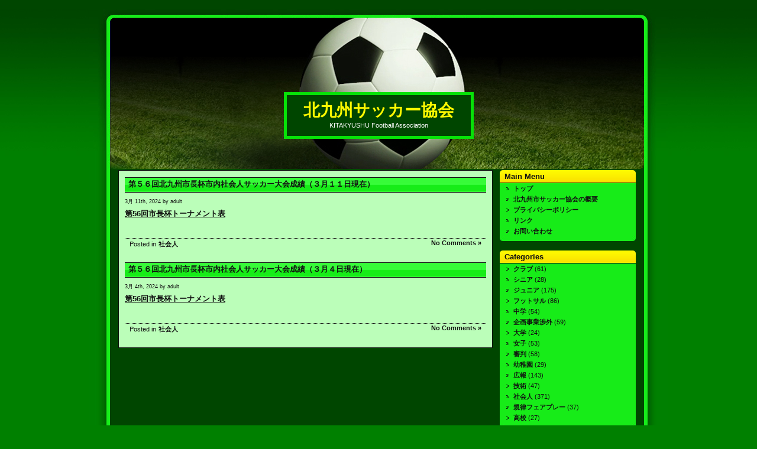

--- FILE ---
content_type: text/html; charset=UTF-8
request_url: http://kitakyushu-fa.com/archives/date/2024/03
body_size: 44021
content:
<!DOCTYPE html PUBLIC "-//W3C//DTD XHTML 1.0 Transitional//EN" "http://www.w3.org/TR/xhtml1/DTD/xhtml1-transitional.dtd">
<html xmlns="http://www.w3.org/1999/xhtml">

<head profile="http://gmpg.org/xfn/11">
<meta http-equiv="Content-Type" content="text/html; charset=UTF-8" />

<title>北九州サッカー協会   &raquo; 2024 &raquo; 3月</title>

<meta name="generator" content="WordPress 4.7.29" /> <!-- leave this for stats -->

<link rel="stylesheet" href="http://kitakyushu-fa.com/wp-content/themes/soccer/style.css" type="text/css" media="screen" />
<link rel="alternate" type="application/rss+xml" title="北九州サッカー協会 RSS Feed" href="http://kitakyushu-fa.com/feed" />
<link rel="pingback" href="http://kitakyushu-fa.com/xmlrpc.php" />
	<link rel='archives' title='2026年1月' href='http://kitakyushu-fa.com/archives/date/2026/01' />
	<link rel='archives' title='2025年12月' href='http://kitakyushu-fa.com/archives/date/2025/12' />
	<link rel='archives' title='2025年11月' href='http://kitakyushu-fa.com/archives/date/2025/11' />
	<link rel='archives' title='2025年10月' href='http://kitakyushu-fa.com/archives/date/2025/10' />
	<link rel='archives' title='2025年9月' href='http://kitakyushu-fa.com/archives/date/2025/09' />
	<link rel='archives' title='2025年7月' href='http://kitakyushu-fa.com/archives/date/2025/07' />
	<link rel='archives' title='2025年6月' href='http://kitakyushu-fa.com/archives/date/2025/06' />
	<link rel='archives' title='2025年5月' href='http://kitakyushu-fa.com/archives/date/2025/05' />
	<link rel='archives' title='2025年3月' href='http://kitakyushu-fa.com/archives/date/2025/03' />
	<link rel='archives' title='2025年2月' href='http://kitakyushu-fa.com/archives/date/2025/02' />
	<link rel='archives' title='2024年12月' href='http://kitakyushu-fa.com/archives/date/2024/12' />
	<link rel='archives' title='2024年11月' href='http://kitakyushu-fa.com/archives/date/2024/11' />
	<link rel='archives' title='2024年10月' href='http://kitakyushu-fa.com/archives/date/2024/10' />
	<link rel='archives' title='2024年9月' href='http://kitakyushu-fa.com/archives/date/2024/09' />
	<link rel='archives' title='2024年7月' href='http://kitakyushu-fa.com/archives/date/2024/07' />
	<link rel='archives' title='2024年6月' href='http://kitakyushu-fa.com/archives/date/2024/06' />
	<link rel='archives' title='2024年5月' href='http://kitakyushu-fa.com/archives/date/2024/05' />
	<link rel='archives' title='2024年3月' href='http://kitakyushu-fa.com/archives/date/2024/03' />
	<link rel='archives' title='2024年2月' href='http://kitakyushu-fa.com/archives/date/2024/02' />
	<link rel='archives' title='2023年12月' href='http://kitakyushu-fa.com/archives/date/2023/12' />
	<link rel='archives' title='2023年11月' href='http://kitakyushu-fa.com/archives/date/2023/11' />
	<link rel='archives' title='2023年10月' href='http://kitakyushu-fa.com/archives/date/2023/10' />
	<link rel='archives' title='2023年9月' href='http://kitakyushu-fa.com/archives/date/2023/09' />
	<link rel='archives' title='2023年8月' href='http://kitakyushu-fa.com/archives/date/2023/08' />
	<link rel='archives' title='2023年7月' href='http://kitakyushu-fa.com/archives/date/2023/07' />
	<link rel='archives' title='2023年6月' href='http://kitakyushu-fa.com/archives/date/2023/06' />
	<link rel='archives' title='2023年5月' href='http://kitakyushu-fa.com/archives/date/2023/05' />
	<link rel='archives' title='2023年4月' href='http://kitakyushu-fa.com/archives/date/2023/04' />
	<link rel='archives' title='2023年3月' href='http://kitakyushu-fa.com/archives/date/2023/03' />
	<link rel='archives' title='2023年2月' href='http://kitakyushu-fa.com/archives/date/2023/02' />
	<link rel='archives' title='2022年12月' href='http://kitakyushu-fa.com/archives/date/2022/12' />
	<link rel='archives' title='2022年11月' href='http://kitakyushu-fa.com/archives/date/2022/11' />
	<link rel='archives' title='2022年10月' href='http://kitakyushu-fa.com/archives/date/2022/10' />
	<link rel='archives' title='2022年9月' href='http://kitakyushu-fa.com/archives/date/2022/09' />
	<link rel='archives' title='2022年6月' href='http://kitakyushu-fa.com/archives/date/2022/06' />
	<link rel='archives' title='2022年5月' href='http://kitakyushu-fa.com/archives/date/2022/05' />
	<link rel='archives' title='2022年4月' href='http://kitakyushu-fa.com/archives/date/2022/04' />
	<link rel='archives' title='2022年3月' href='http://kitakyushu-fa.com/archives/date/2022/03' />
	<link rel='archives' title='2022年2月' href='http://kitakyushu-fa.com/archives/date/2022/02' />
	<link rel='archives' title='2021年12月' href='http://kitakyushu-fa.com/archives/date/2021/12' />
	<link rel='archives' title='2021年11月' href='http://kitakyushu-fa.com/archives/date/2021/11' />
	<link rel='archives' title='2021年10月' href='http://kitakyushu-fa.com/archives/date/2021/10' />
	<link rel='archives' title='2021年9月' href='http://kitakyushu-fa.com/archives/date/2021/09' />
	<link rel='archives' title='2021年7月' href='http://kitakyushu-fa.com/archives/date/2021/07' />
	<link rel='archives' title='2021年6月' href='http://kitakyushu-fa.com/archives/date/2021/06' />
	<link rel='archives' title='2021年5月' href='http://kitakyushu-fa.com/archives/date/2021/05' />
	<link rel='archives' title='2021年4月' href='http://kitakyushu-fa.com/archives/date/2021/04' />
	<link rel='archives' title='2021年3月' href='http://kitakyushu-fa.com/archives/date/2021/03' />
	<link rel='archives' title='2021年2月' href='http://kitakyushu-fa.com/archives/date/2021/02' />
	<link rel='archives' title='2021年1月' href='http://kitakyushu-fa.com/archives/date/2021/01' />
	<link rel='archives' title='2020年12月' href='http://kitakyushu-fa.com/archives/date/2020/12' />
	<link rel='archives' title='2020年11月' href='http://kitakyushu-fa.com/archives/date/2020/11' />
	<link rel='archives' title='2020年10月' href='http://kitakyushu-fa.com/archives/date/2020/10' />
	<link rel='archives' title='2020年9月' href='http://kitakyushu-fa.com/archives/date/2020/09' />
	<link rel='archives' title='2020年8月' href='http://kitakyushu-fa.com/archives/date/2020/08' />
	<link rel='archives' title='2020年7月' href='http://kitakyushu-fa.com/archives/date/2020/07' />
	<link rel='archives' title='2020年6月' href='http://kitakyushu-fa.com/archives/date/2020/06' />
	<link rel='archives' title='2020年2月' href='http://kitakyushu-fa.com/archives/date/2020/02' />
	<link rel='archives' title='2020年1月' href='http://kitakyushu-fa.com/archives/date/2020/01' />
	<link rel='archives' title='2019年12月' href='http://kitakyushu-fa.com/archives/date/2019/12' />
	<link rel='archives' title='2019年11月' href='http://kitakyushu-fa.com/archives/date/2019/11' />
	<link rel='archives' title='2019年10月' href='http://kitakyushu-fa.com/archives/date/2019/10' />
	<link rel='archives' title='2019年9月' href='http://kitakyushu-fa.com/archives/date/2019/09' />
	<link rel='archives' title='2019年8月' href='http://kitakyushu-fa.com/archives/date/2019/08' />
	<link rel='archives' title='2019年7月' href='http://kitakyushu-fa.com/archives/date/2019/07' />
	<link rel='archives' title='2019年6月' href='http://kitakyushu-fa.com/archives/date/2019/06' />
	<link rel='archives' title='2019年5月' href='http://kitakyushu-fa.com/archives/date/2019/05' />
	<link rel='archives' title='2019年4月' href='http://kitakyushu-fa.com/archives/date/2019/04' />
	<link rel='archives' title='2019年3月' href='http://kitakyushu-fa.com/archives/date/2019/03' />
	<link rel='archives' title='2019年2月' href='http://kitakyushu-fa.com/archives/date/2019/02' />
	<link rel='archives' title='2019年1月' href='http://kitakyushu-fa.com/archives/date/2019/01' />
	<link rel='archives' title='2018年12月' href='http://kitakyushu-fa.com/archives/date/2018/12' />
	<link rel='archives' title='2018年11月' href='http://kitakyushu-fa.com/archives/date/2018/11' />
	<link rel='archives' title='2018年10月' href='http://kitakyushu-fa.com/archives/date/2018/10' />
	<link rel='archives' title='2018年9月' href='http://kitakyushu-fa.com/archives/date/2018/09' />
	<link rel='archives' title='2018年8月' href='http://kitakyushu-fa.com/archives/date/2018/08' />
	<link rel='archives' title='2018年7月' href='http://kitakyushu-fa.com/archives/date/2018/07' />
	<link rel='archives' title='2018年6月' href='http://kitakyushu-fa.com/archives/date/2018/06' />
	<link rel='archives' title='2018年5月' href='http://kitakyushu-fa.com/archives/date/2018/05' />
	<link rel='archives' title='2018年4月' href='http://kitakyushu-fa.com/archives/date/2018/04' />
	<link rel='archives' title='2018年3月' href='http://kitakyushu-fa.com/archives/date/2018/03' />
	<link rel='archives' title='2018年2月' href='http://kitakyushu-fa.com/archives/date/2018/02' />
	<link rel='archives' title='2018年1月' href='http://kitakyushu-fa.com/archives/date/2018/01' />
	<link rel='archives' title='2017年12月' href='http://kitakyushu-fa.com/archives/date/2017/12' />
	<link rel='archives' title='2017年11月' href='http://kitakyushu-fa.com/archives/date/2017/11' />
	<link rel='archives' title='2017年10月' href='http://kitakyushu-fa.com/archives/date/2017/10' />
	<link rel='archives' title='2017年9月' href='http://kitakyushu-fa.com/archives/date/2017/09' />
	<link rel='archives' title='2017年8月' href='http://kitakyushu-fa.com/archives/date/2017/08' />
	<link rel='archives' title='2017年7月' href='http://kitakyushu-fa.com/archives/date/2017/07' />
	<link rel='archives' title='2017年6月' href='http://kitakyushu-fa.com/archives/date/2017/06' />
	<link rel='archives' title='2017年5月' href='http://kitakyushu-fa.com/archives/date/2017/05' />
	<link rel='archives' title='2017年4月' href='http://kitakyushu-fa.com/archives/date/2017/04' />
	<link rel='archives' title='2017年3月' href='http://kitakyushu-fa.com/archives/date/2017/03' />
	<link rel='archives' title='2017年2月' href='http://kitakyushu-fa.com/archives/date/2017/02' />
	<link rel='archives' title='2017年1月' href='http://kitakyushu-fa.com/archives/date/2017/01' />
	<link rel='archives' title='2016年12月' href='http://kitakyushu-fa.com/archives/date/2016/12' />
	<link rel='archives' title='2016年11月' href='http://kitakyushu-fa.com/archives/date/2016/11' />
	<link rel='archives' title='2016年10月' href='http://kitakyushu-fa.com/archives/date/2016/10' />
	<link rel='archives' title='2016年9月' href='http://kitakyushu-fa.com/archives/date/2016/09' />
	<link rel='archives' title='2016年8月' href='http://kitakyushu-fa.com/archives/date/2016/08' />
	<link rel='archives' title='2016年7月' href='http://kitakyushu-fa.com/archives/date/2016/07' />
	<link rel='archives' title='2016年6月' href='http://kitakyushu-fa.com/archives/date/2016/06' />
	<link rel='archives' title='2016年5月' href='http://kitakyushu-fa.com/archives/date/2016/05' />
	<link rel='archives' title='2016年4月' href='http://kitakyushu-fa.com/archives/date/2016/04' />
	<link rel='archives' title='2016年3月' href='http://kitakyushu-fa.com/archives/date/2016/03' />
	<link rel='archives' title='2016年2月' href='http://kitakyushu-fa.com/archives/date/2016/02' />
	<link rel='archives' title='2016年1月' href='http://kitakyushu-fa.com/archives/date/2016/01' />
	<link rel='archives' title='2015年12月' href='http://kitakyushu-fa.com/archives/date/2015/12' />
	<link rel='archives' title='2015年11月' href='http://kitakyushu-fa.com/archives/date/2015/11' />
	<link rel='archives' title='2015年10月' href='http://kitakyushu-fa.com/archives/date/2015/10' />
	<link rel='archives' title='2015年9月' href='http://kitakyushu-fa.com/archives/date/2015/09' />
	<link rel='archives' title='2015年8月' href='http://kitakyushu-fa.com/archives/date/2015/08' />
	<link rel='archives' title='2015年7月' href='http://kitakyushu-fa.com/archives/date/2015/07' />
	<link rel='archives' title='2015年6月' href='http://kitakyushu-fa.com/archives/date/2015/06' />
	<link rel='archives' title='2015年5月' href='http://kitakyushu-fa.com/archives/date/2015/05' />
	<link rel='archives' title='2015年4月' href='http://kitakyushu-fa.com/archives/date/2015/04' />
	<link rel='archives' title='2015年3月' href='http://kitakyushu-fa.com/archives/date/2015/03' />
	<link rel='archives' title='2015年2月' href='http://kitakyushu-fa.com/archives/date/2015/02' />
	<link rel='archives' title='2015年1月' href='http://kitakyushu-fa.com/archives/date/2015/01' />
	<link rel='archives' title='2014年12月' href='http://kitakyushu-fa.com/archives/date/2014/12' />
	<link rel='archives' title='2014年11月' href='http://kitakyushu-fa.com/archives/date/2014/11' />
	<link rel='archives' title='2014年10月' href='http://kitakyushu-fa.com/archives/date/2014/10' />
	<link rel='archives' title='2014年9月' href='http://kitakyushu-fa.com/archives/date/2014/09' />
	<link rel='archives' title='2014年8月' href='http://kitakyushu-fa.com/archives/date/2014/08' />
	<link rel='archives' title='2014年7月' href='http://kitakyushu-fa.com/archives/date/2014/07' />
	<link rel='archives' title='2014年6月' href='http://kitakyushu-fa.com/archives/date/2014/06' />
	<link rel='archives' title='2014年5月' href='http://kitakyushu-fa.com/archives/date/2014/05' />
	<link rel='archives' title='2014年4月' href='http://kitakyushu-fa.com/archives/date/2014/04' />
	<link rel='archives' title='2014年3月' href='http://kitakyushu-fa.com/archives/date/2014/03' />
	<link rel='archives' title='2014年2月' href='http://kitakyushu-fa.com/archives/date/2014/02' />
	<link rel='archives' title='2014年1月' href='http://kitakyushu-fa.com/archives/date/2014/01' />
	<link rel='archives' title='2013年12月' href='http://kitakyushu-fa.com/archives/date/2013/12' />
	<link rel='archives' title='2013年11月' href='http://kitakyushu-fa.com/archives/date/2013/11' />
	<link rel='archives' title='2013年10月' href='http://kitakyushu-fa.com/archives/date/2013/10' />
	<link rel='archives' title='2013年9月' href='http://kitakyushu-fa.com/archives/date/2013/09' />
	<link rel='archives' title='2013年8月' href='http://kitakyushu-fa.com/archives/date/2013/08' />
	<link rel='archives' title='2013年7月' href='http://kitakyushu-fa.com/archives/date/2013/07' />
	<link rel='archives' title='2013年6月' href='http://kitakyushu-fa.com/archives/date/2013/06' />
	<link rel='archives' title='2013年5月' href='http://kitakyushu-fa.com/archives/date/2013/05' />
	<link rel='archives' title='2013年4月' href='http://kitakyushu-fa.com/archives/date/2013/04' />
	<link rel='archives' title='2013年3月' href='http://kitakyushu-fa.com/archives/date/2013/03' />
	<link rel='archives' title='2013年2月' href='http://kitakyushu-fa.com/archives/date/2013/02' />
	<link rel='archives' title='2013年1月' href='http://kitakyushu-fa.com/archives/date/2013/01' />
	<link rel='archives' title='2012年12月' href='http://kitakyushu-fa.com/archives/date/2012/12' />
	<link rel='archives' title='2012年11月' href='http://kitakyushu-fa.com/archives/date/2012/11' />
	<link rel='archives' title='2012年10月' href='http://kitakyushu-fa.com/archives/date/2012/10' />
	<link rel='archives' title='2012年9月' href='http://kitakyushu-fa.com/archives/date/2012/09' />
	<link rel='archives' title='2012年8月' href='http://kitakyushu-fa.com/archives/date/2012/08' />
	<link rel='archives' title='2012年7月' href='http://kitakyushu-fa.com/archives/date/2012/07' />
	<link rel='archives' title='2012年6月' href='http://kitakyushu-fa.com/archives/date/2012/06' />
	<link rel='archives' title='2012年5月' href='http://kitakyushu-fa.com/archives/date/2012/05' />
	<link rel='archives' title='2012年4月' href='http://kitakyushu-fa.com/archives/date/2012/04' />
	<link rel='archives' title='2012年3月' href='http://kitakyushu-fa.com/archives/date/2012/03' />
	<link rel='archives' title='2012年2月' href='http://kitakyushu-fa.com/archives/date/2012/02' />
	<link rel='archives' title='2012年1月' href='http://kitakyushu-fa.com/archives/date/2012/01' />
	<link rel='archives' title='2011年12月' href='http://kitakyushu-fa.com/archives/date/2011/12' />
	<link rel='archives' title='2011年11月' href='http://kitakyushu-fa.com/archives/date/2011/11' />
	<link rel='archives' title='2011年10月' href='http://kitakyushu-fa.com/archives/date/2011/10' />
	<link rel='archives' title='2011年9月' href='http://kitakyushu-fa.com/archives/date/2011/09' />
	<link rel='archives' title='2011年8月' href='http://kitakyushu-fa.com/archives/date/2011/08' />
	<link rel='archives' title='2011年7月' href='http://kitakyushu-fa.com/archives/date/2011/07' />
	<link rel='archives' title='2011年5月' href='http://kitakyushu-fa.com/archives/date/2011/05' />
	<link rel='archives' title='2011年4月' href='http://kitakyushu-fa.com/archives/date/2011/04' />
	<link rel='archives' title='2011年3月' href='http://kitakyushu-fa.com/archives/date/2011/03' />
	<link rel='archives' title='2010年4月' href='http://kitakyushu-fa.com/archives/date/2010/04' />
	<link rel='archives' title='2010年1月' href='http://kitakyushu-fa.com/archives/date/2010/01' />
	<link rel='archives' title='2009年12月' href='http://kitakyushu-fa.com/archives/date/2009/12' />
	<link rel='archives' title='2009年11月' href='http://kitakyushu-fa.com/archives/date/2009/11' />
	<link rel='archives' title='2009年10月' href='http://kitakyushu-fa.com/archives/date/2009/10' />
	<link rel='archives' title='2009年9月' href='http://kitakyushu-fa.com/archives/date/2009/09' />
	<link rel='archives' title='2009年8月' href='http://kitakyushu-fa.com/archives/date/2009/08' />
	<link rel='archives' title='2009年7月' href='http://kitakyushu-fa.com/archives/date/2009/07' />
	<link rel='archives' title='2009年6月' href='http://kitakyushu-fa.com/archives/date/2009/06' />
	<link rel='archives' title='2009年5月' href='http://kitakyushu-fa.com/archives/date/2009/05' />
	<link rel='archives' title='2009年4月' href='http://kitakyushu-fa.com/archives/date/2009/04' />
	<link rel='archives' title='2009年3月' href='http://kitakyushu-fa.com/archives/date/2009/03' />
    <link rel='dns-prefetch' href='//s.w.org' />
		<script type="text/javascript">
			window._wpemojiSettings = {"baseUrl":"https:\/\/s.w.org\/images\/core\/emoji\/2.2.1\/72x72\/","ext":".png","svgUrl":"https:\/\/s.w.org\/images\/core\/emoji\/2.2.1\/svg\/","svgExt":".svg","source":{"concatemoji":"http:\/\/kitakyushu-fa.com\/wp-includes\/js\/wp-emoji-release.min.js?ver=4.7.29"}};
			!function(t,a,e){var r,n,i,o=a.createElement("canvas"),l=o.getContext&&o.getContext("2d");function c(t){var e=a.createElement("script");e.src=t,e.defer=e.type="text/javascript",a.getElementsByTagName("head")[0].appendChild(e)}for(i=Array("flag","emoji4"),e.supports={everything:!0,everythingExceptFlag:!0},n=0;n<i.length;n++)e.supports[i[n]]=function(t){var e,a=String.fromCharCode;if(!l||!l.fillText)return!1;switch(l.clearRect(0,0,o.width,o.height),l.textBaseline="top",l.font="600 32px Arial",t){case"flag":return(l.fillText(a(55356,56826,55356,56819),0,0),o.toDataURL().length<3e3)?!1:(l.clearRect(0,0,o.width,o.height),l.fillText(a(55356,57331,65039,8205,55356,57096),0,0),e=o.toDataURL(),l.clearRect(0,0,o.width,o.height),l.fillText(a(55356,57331,55356,57096),0,0),e!==o.toDataURL());case"emoji4":return l.fillText(a(55357,56425,55356,57341,8205,55357,56507),0,0),e=o.toDataURL(),l.clearRect(0,0,o.width,o.height),l.fillText(a(55357,56425,55356,57341,55357,56507),0,0),e!==o.toDataURL()}return!1}(i[n]),e.supports.everything=e.supports.everything&&e.supports[i[n]],"flag"!==i[n]&&(e.supports.everythingExceptFlag=e.supports.everythingExceptFlag&&e.supports[i[n]]);e.supports.everythingExceptFlag=e.supports.everythingExceptFlag&&!e.supports.flag,e.DOMReady=!1,e.readyCallback=function(){e.DOMReady=!0},e.supports.everything||(r=function(){e.readyCallback()},a.addEventListener?(a.addEventListener("DOMContentLoaded",r,!1),t.addEventListener("load",r,!1)):(t.attachEvent("onload",r),a.attachEvent("onreadystatechange",function(){"complete"===a.readyState&&e.readyCallback()})),(r=e.source||{}).concatemoji?c(r.concatemoji):r.wpemoji&&r.twemoji&&(c(r.twemoji),c(r.wpemoji)))}(window,document,window._wpemojiSettings);
		</script>
		<style type="text/css">
img.wp-smiley,
img.emoji {
	display: inline !important;
	border: none !important;
	box-shadow: none !important;
	height: 1em !important;
	width: 1em !important;
	margin: 0 .07em !important;
	vertical-align: -0.1em !important;
	background: none !important;
	padding: 0 !important;
}
</style>
<link rel='https://api.w.org/' href='http://kitakyushu-fa.com/wp-json/' />
<link rel="EditURI" type="application/rsd+xml" title="RSD" href="http://kitakyushu-fa.com/xmlrpc.php?rsd" />
<link rel="wlwmanifest" type="application/wlwmanifest+xml" href="http://kitakyushu-fa.com/wp-includes/wlwmanifest.xml" /> 
<meta name="generator" content="WordPress 4.7.29" />
<link rel="alternate" media="handheld" type="text/html" href="http://kitakyushu-fa.com/archives/date/2024/03" />
</head>
<body>

<div id="frame">

<div id="header">
<div class="header-title"><a href="http://kitakyushu-fa.com/">北九州サッカー協会</a></div>
<div class="header-description">KITAKYUSHU Football Association</div>
	 
    
</div>

<div id="middle">
	<div id="content">

	

<div class="post" id="post-3310">

<h2><a href="http://kitakyushu-fa.com/archives/3310" rel="bookmark" title="Permanent Link to 第５６回北九州市長杯市内社会人サッカー大会成績（３月１１日現在）">第５６回北九州市長杯市内社会人サッカー大会成績（３月１１日現在）</a></h2>



<div class="date">
<p>3月 11th, 2024 by adult</p>
</div>
<div class="entry">
<p><a onclick="javascript:pageTracker._trackPageview('/downloads/wp-content/uploads/2024/03/7dbfb8ddc2bef4c055cb6b19ffd71e31-1.pdf');"  href="http://kitakyushu-fa.com/wp-content/uploads/2024/03/7dbfb8ddc2bef4c055cb6b19ffd71e31-1.pdf">第56回市長杯トーナメント表</a></p>
</div>
<div class="spacer"></div>
	<ul class="post-data">
	<li class="comments">
<a href="http://kitakyushu-fa.com/archives/3310#respond">No Comments &raquo;</a></li>
	<li class="posted">
Posted in <a href="http://kitakyushu-fa.com/archives/category/shakaijin" rel="category tag">社会人</a>  
</li>


</ul>
</div>




<div class="post" id="post-3304">

<h2><a href="http://kitakyushu-fa.com/archives/3304" rel="bookmark" title="Permanent Link to 第５６回北九州市長杯市内社会人サッカー大会成績（３月４日現在）">第５６回北九州市長杯市内社会人サッカー大会成績（３月４日現在）</a></h2>



<div class="date">
<p>3月 4th, 2024 by adult</p>
</div>
<div class="entry">
<p><a onclick="javascript:pageTracker._trackPageview('/downloads/wp-content/uploads/2024/03/7dbfb8ddc2bef4c055cb6b19ffd71e31.pdf');"  href="http://kitakyushu-fa.com/wp-content/uploads/2024/03/7dbfb8ddc2bef4c055cb6b19ffd71e31.pdf">第56回市長杯トーナメント表</a></p>
</div>
<div class="spacer"></div>
	<ul class="post-data">
	<li class="comments">
<a href="http://kitakyushu-fa.com/archives/3304#respond">No Comments &raquo;</a></li>
	<li class="posted">
Posted in <a href="http://kitakyushu-fa.com/archives/category/shakaijin" rel="category tag">社会人</a>  
</li>


</ul>
</div>




<p align="center"> </p>

	
	</div>


	<div id="sidebar">
	
			
		


	<h3>Main Menu</h3>

<ul>

<li class="page_item page-item-59 current_page_parent"><a href="http://kitakyushu-fa.com/%e3%83%88%e3%83%83%e3%83%97">トップ</a></li>
<li class="page_item page-item-56"><a href="http://kitakyushu-fa.com/gaiyou">北九州市サッカー協会の概要</a></li>
<li class="page_item page-item-57"><a href="http://kitakyushu-fa.com/privacy">プライバシーポリシー</a></li>
<li class="page_item page-item-111"><a href="http://kitakyushu-fa.com/link">リンク</a></li>
<li class="page_item page-item-58"><a href="http://kitakyushu-fa.com/info">お問い合わせ</a></li>
<div class="bottom"></div>
</ul>





			<h3>Categories</h3>
			<ul>
					<li class="cat-item cat-item-3"><a href="http://kitakyushu-fa.com/archives/category/club" title="北九州のサッカークラブへの情報サイトです。">クラブ</a> (61)
</li>
	<li class="cat-item cat-item-4"><a href="http://kitakyushu-fa.com/archives/category/senior" title="北九州のサッカーシニアの方への情報サイトです。">シニア</a> (28)
</li>
	<li class="cat-item cat-item-5"><a href="http://kitakyushu-fa.com/archives/category/junior" title="北九州のサッカージュニアの方への情報サイトです。">ジュニア</a> (175)
</li>
	<li class="cat-item cat-item-6"><a href="http://kitakyushu-fa.com/archives/category/futsal" title="北九州のフットサルの情報サイトです。">フットサル</a> (86)
</li>
	<li class="cat-item cat-item-7"><a href="http://kitakyushu-fa.com/archives/category/tyugaku" title="北九州の中学サッカーの情報サイトです。">中学</a> (54)
</li>
	<li class="cat-item cat-item-8"><a href="http://kitakyushu-fa.com/archives/category/kikaku" title="北九州サッカー協会の企画などの情報です。">企画事業渉外</a> (59)
</li>
	<li class="cat-item cat-item-9"><a href="http://kitakyushu-fa.com/archives/category/daigaku" title="北九州の大学サッカーの情報です。">大学</a> (24)
</li>
	<li class="cat-item cat-item-10"><a href="http://kitakyushu-fa.com/archives/category/girl" title="北九州の女子サッカーの情報です。">女子</a> (53)
</li>
	<li class="cat-item cat-item-11"><a href="http://kitakyushu-fa.com/archives/category/sinpan" title="北九州のサッカー審判の情報です。">審判</a> (58)
</li>
	<li class="cat-item cat-item-12"><a href="http://kitakyushu-fa.com/archives/category/youchien" title="北九州の幼稚園サッカーの情報です。">幼稚園</a> (29)
</li>
	<li class="cat-item cat-item-1"><a href="http://kitakyushu-fa.com/archives/category/kouhou" title="北九州サッカー協会の広報ページです">広報</a> (143)
</li>
	<li class="cat-item cat-item-14"><a href="http://kitakyushu-fa.com/archives/category/gijutsu" title="北九州サッカー協会から技術関係のページです。">技術</a> (47)
</li>
	<li class="cat-item cat-item-15"><a href="http://kitakyushu-fa.com/archives/category/shakaijin" title="北九州の社会人サッカーの情報です。">社会人</a> (371)
</li>
	<li class="cat-item cat-item-16"><a href="http://kitakyushu-fa.com/archives/category/kiritsu_fear_play" title="規律フェアプレーに関するページ">規律フェアプレー</a> (37)
</li>
	<li class="cat-item cat-item-17"><a href="http://kitakyushu-fa.com/archives/category/koukou" title="北九州の高校サッカーの情報です。">高校</a> (27)
</li>
			<div class="bottom"></div>
				</ul>

			<h3>Archives</h3>
			
			<ul>
					<li><a href='http://kitakyushu-fa.com/archives/date/2026/01'>2026年1月</a></li>
	<li><a href='http://kitakyushu-fa.com/archives/date/2025/12'>2025年12月</a></li>
	<li><a href='http://kitakyushu-fa.com/archives/date/2025/11'>2025年11月</a></li>
	<li><a href='http://kitakyushu-fa.com/archives/date/2025/10'>2025年10月</a></li>
	<li><a href='http://kitakyushu-fa.com/archives/date/2025/09'>2025年9月</a></li>
	<li><a href='http://kitakyushu-fa.com/archives/date/2025/07'>2025年7月</a></li>
	<li><a href='http://kitakyushu-fa.com/archives/date/2025/06'>2025年6月</a></li>
	<li><a href='http://kitakyushu-fa.com/archives/date/2025/05'>2025年5月</a></li>
	<li><a href='http://kitakyushu-fa.com/archives/date/2025/03'>2025年3月</a></li>
	<li><a href='http://kitakyushu-fa.com/archives/date/2025/02'>2025年2月</a></li>
	<li><a href='http://kitakyushu-fa.com/archives/date/2024/12'>2024年12月</a></li>
	<li><a href='http://kitakyushu-fa.com/archives/date/2024/11'>2024年11月</a></li>
	<li><a href='http://kitakyushu-fa.com/archives/date/2024/10'>2024年10月</a></li>
	<li><a href='http://kitakyushu-fa.com/archives/date/2024/09'>2024年9月</a></li>
	<li><a href='http://kitakyushu-fa.com/archives/date/2024/07'>2024年7月</a></li>
	<li><a href='http://kitakyushu-fa.com/archives/date/2024/06'>2024年6月</a></li>
	<li><a href='http://kitakyushu-fa.com/archives/date/2024/05'>2024年5月</a></li>
	<li><a href='http://kitakyushu-fa.com/archives/date/2024/03'>2024年3月</a></li>
	<li><a href='http://kitakyushu-fa.com/archives/date/2024/02'>2024年2月</a></li>
	<li><a href='http://kitakyushu-fa.com/archives/date/2023/12'>2023年12月</a></li>
	<li><a href='http://kitakyushu-fa.com/archives/date/2023/11'>2023年11月</a></li>
	<li><a href='http://kitakyushu-fa.com/archives/date/2023/10'>2023年10月</a></li>
	<li><a href='http://kitakyushu-fa.com/archives/date/2023/09'>2023年9月</a></li>
	<li><a href='http://kitakyushu-fa.com/archives/date/2023/08'>2023年8月</a></li>
	<li><a href='http://kitakyushu-fa.com/archives/date/2023/07'>2023年7月</a></li>
	<li><a href='http://kitakyushu-fa.com/archives/date/2023/06'>2023年6月</a></li>
	<li><a href='http://kitakyushu-fa.com/archives/date/2023/05'>2023年5月</a></li>
	<li><a href='http://kitakyushu-fa.com/archives/date/2023/04'>2023年4月</a></li>
	<li><a href='http://kitakyushu-fa.com/archives/date/2023/03'>2023年3月</a></li>
	<li><a href='http://kitakyushu-fa.com/archives/date/2023/02'>2023年2月</a></li>
	<li><a href='http://kitakyushu-fa.com/archives/date/2022/12'>2022年12月</a></li>
	<li><a href='http://kitakyushu-fa.com/archives/date/2022/11'>2022年11月</a></li>
	<li><a href='http://kitakyushu-fa.com/archives/date/2022/10'>2022年10月</a></li>
	<li><a href='http://kitakyushu-fa.com/archives/date/2022/09'>2022年9月</a></li>
	<li><a href='http://kitakyushu-fa.com/archives/date/2022/06'>2022年6月</a></li>
	<li><a href='http://kitakyushu-fa.com/archives/date/2022/05'>2022年5月</a></li>
	<li><a href='http://kitakyushu-fa.com/archives/date/2022/04'>2022年4月</a></li>
	<li><a href='http://kitakyushu-fa.com/archives/date/2022/03'>2022年3月</a></li>
	<li><a href='http://kitakyushu-fa.com/archives/date/2022/02'>2022年2月</a></li>
	<li><a href='http://kitakyushu-fa.com/archives/date/2021/12'>2021年12月</a></li>
	<li><a href='http://kitakyushu-fa.com/archives/date/2021/11'>2021年11月</a></li>
	<li><a href='http://kitakyushu-fa.com/archives/date/2021/10'>2021年10月</a></li>
	<li><a href='http://kitakyushu-fa.com/archives/date/2021/09'>2021年9月</a></li>
	<li><a href='http://kitakyushu-fa.com/archives/date/2021/07'>2021年7月</a></li>
	<li><a href='http://kitakyushu-fa.com/archives/date/2021/06'>2021年6月</a></li>
	<li><a href='http://kitakyushu-fa.com/archives/date/2021/05'>2021年5月</a></li>
	<li><a href='http://kitakyushu-fa.com/archives/date/2021/04'>2021年4月</a></li>
	<li><a href='http://kitakyushu-fa.com/archives/date/2021/03'>2021年3月</a></li>
	<li><a href='http://kitakyushu-fa.com/archives/date/2021/02'>2021年2月</a></li>
	<li><a href='http://kitakyushu-fa.com/archives/date/2021/01'>2021年1月</a></li>
	<li><a href='http://kitakyushu-fa.com/archives/date/2020/12'>2020年12月</a></li>
	<li><a href='http://kitakyushu-fa.com/archives/date/2020/11'>2020年11月</a></li>
	<li><a href='http://kitakyushu-fa.com/archives/date/2020/10'>2020年10月</a></li>
	<li><a href='http://kitakyushu-fa.com/archives/date/2020/09'>2020年9月</a></li>
	<li><a href='http://kitakyushu-fa.com/archives/date/2020/08'>2020年8月</a></li>
	<li><a href='http://kitakyushu-fa.com/archives/date/2020/07'>2020年7月</a></li>
	<li><a href='http://kitakyushu-fa.com/archives/date/2020/06'>2020年6月</a></li>
	<li><a href='http://kitakyushu-fa.com/archives/date/2020/02'>2020年2月</a></li>
	<li><a href='http://kitakyushu-fa.com/archives/date/2020/01'>2020年1月</a></li>
	<li><a href='http://kitakyushu-fa.com/archives/date/2019/12'>2019年12月</a></li>
	<li><a href='http://kitakyushu-fa.com/archives/date/2019/11'>2019年11月</a></li>
	<li><a href='http://kitakyushu-fa.com/archives/date/2019/10'>2019年10月</a></li>
	<li><a href='http://kitakyushu-fa.com/archives/date/2019/09'>2019年9月</a></li>
	<li><a href='http://kitakyushu-fa.com/archives/date/2019/08'>2019年8月</a></li>
	<li><a href='http://kitakyushu-fa.com/archives/date/2019/07'>2019年7月</a></li>
	<li><a href='http://kitakyushu-fa.com/archives/date/2019/06'>2019年6月</a></li>
	<li><a href='http://kitakyushu-fa.com/archives/date/2019/05'>2019年5月</a></li>
	<li><a href='http://kitakyushu-fa.com/archives/date/2019/04'>2019年4月</a></li>
	<li><a href='http://kitakyushu-fa.com/archives/date/2019/03'>2019年3月</a></li>
	<li><a href='http://kitakyushu-fa.com/archives/date/2019/02'>2019年2月</a></li>
	<li><a href='http://kitakyushu-fa.com/archives/date/2019/01'>2019年1月</a></li>
	<li><a href='http://kitakyushu-fa.com/archives/date/2018/12'>2018年12月</a></li>
	<li><a href='http://kitakyushu-fa.com/archives/date/2018/11'>2018年11月</a></li>
	<li><a href='http://kitakyushu-fa.com/archives/date/2018/10'>2018年10月</a></li>
	<li><a href='http://kitakyushu-fa.com/archives/date/2018/09'>2018年9月</a></li>
	<li><a href='http://kitakyushu-fa.com/archives/date/2018/08'>2018年8月</a></li>
	<li><a href='http://kitakyushu-fa.com/archives/date/2018/07'>2018年7月</a></li>
	<li><a href='http://kitakyushu-fa.com/archives/date/2018/06'>2018年6月</a></li>
	<li><a href='http://kitakyushu-fa.com/archives/date/2018/05'>2018年5月</a></li>
	<li><a href='http://kitakyushu-fa.com/archives/date/2018/04'>2018年4月</a></li>
	<li><a href='http://kitakyushu-fa.com/archives/date/2018/03'>2018年3月</a></li>
	<li><a href='http://kitakyushu-fa.com/archives/date/2018/02'>2018年2月</a></li>
	<li><a href='http://kitakyushu-fa.com/archives/date/2018/01'>2018年1月</a></li>
	<li><a href='http://kitakyushu-fa.com/archives/date/2017/12'>2017年12月</a></li>
	<li><a href='http://kitakyushu-fa.com/archives/date/2017/11'>2017年11月</a></li>
	<li><a href='http://kitakyushu-fa.com/archives/date/2017/10'>2017年10月</a></li>
	<li><a href='http://kitakyushu-fa.com/archives/date/2017/09'>2017年9月</a></li>
	<li><a href='http://kitakyushu-fa.com/archives/date/2017/08'>2017年8月</a></li>
	<li><a href='http://kitakyushu-fa.com/archives/date/2017/07'>2017年7月</a></li>
	<li><a href='http://kitakyushu-fa.com/archives/date/2017/06'>2017年6月</a></li>
	<li><a href='http://kitakyushu-fa.com/archives/date/2017/05'>2017年5月</a></li>
	<li><a href='http://kitakyushu-fa.com/archives/date/2017/04'>2017年4月</a></li>
	<li><a href='http://kitakyushu-fa.com/archives/date/2017/03'>2017年3月</a></li>
	<li><a href='http://kitakyushu-fa.com/archives/date/2017/02'>2017年2月</a></li>
	<li><a href='http://kitakyushu-fa.com/archives/date/2017/01'>2017年1月</a></li>
	<li><a href='http://kitakyushu-fa.com/archives/date/2016/12'>2016年12月</a></li>
	<li><a href='http://kitakyushu-fa.com/archives/date/2016/11'>2016年11月</a></li>
	<li><a href='http://kitakyushu-fa.com/archives/date/2016/10'>2016年10月</a></li>
	<li><a href='http://kitakyushu-fa.com/archives/date/2016/09'>2016年9月</a></li>
	<li><a href='http://kitakyushu-fa.com/archives/date/2016/08'>2016年8月</a></li>
	<li><a href='http://kitakyushu-fa.com/archives/date/2016/07'>2016年7月</a></li>
	<li><a href='http://kitakyushu-fa.com/archives/date/2016/06'>2016年6月</a></li>
	<li><a href='http://kitakyushu-fa.com/archives/date/2016/05'>2016年5月</a></li>
	<li><a href='http://kitakyushu-fa.com/archives/date/2016/04'>2016年4月</a></li>
	<li><a href='http://kitakyushu-fa.com/archives/date/2016/03'>2016年3月</a></li>
	<li><a href='http://kitakyushu-fa.com/archives/date/2016/02'>2016年2月</a></li>
	<li><a href='http://kitakyushu-fa.com/archives/date/2016/01'>2016年1月</a></li>
	<li><a href='http://kitakyushu-fa.com/archives/date/2015/12'>2015年12月</a></li>
	<li><a href='http://kitakyushu-fa.com/archives/date/2015/11'>2015年11月</a></li>
	<li><a href='http://kitakyushu-fa.com/archives/date/2015/10'>2015年10月</a></li>
	<li><a href='http://kitakyushu-fa.com/archives/date/2015/09'>2015年9月</a></li>
	<li><a href='http://kitakyushu-fa.com/archives/date/2015/08'>2015年8月</a></li>
	<li><a href='http://kitakyushu-fa.com/archives/date/2015/07'>2015年7月</a></li>
	<li><a href='http://kitakyushu-fa.com/archives/date/2015/06'>2015年6月</a></li>
	<li><a href='http://kitakyushu-fa.com/archives/date/2015/05'>2015年5月</a></li>
	<li><a href='http://kitakyushu-fa.com/archives/date/2015/04'>2015年4月</a></li>
	<li><a href='http://kitakyushu-fa.com/archives/date/2015/03'>2015年3月</a></li>
	<li><a href='http://kitakyushu-fa.com/archives/date/2015/02'>2015年2月</a></li>
	<li><a href='http://kitakyushu-fa.com/archives/date/2015/01'>2015年1月</a></li>
	<li><a href='http://kitakyushu-fa.com/archives/date/2014/12'>2014年12月</a></li>
	<li><a href='http://kitakyushu-fa.com/archives/date/2014/11'>2014年11月</a></li>
	<li><a href='http://kitakyushu-fa.com/archives/date/2014/10'>2014年10月</a></li>
	<li><a href='http://kitakyushu-fa.com/archives/date/2014/09'>2014年9月</a></li>
	<li><a href='http://kitakyushu-fa.com/archives/date/2014/08'>2014年8月</a></li>
	<li><a href='http://kitakyushu-fa.com/archives/date/2014/07'>2014年7月</a></li>
	<li><a href='http://kitakyushu-fa.com/archives/date/2014/06'>2014年6月</a></li>
	<li><a href='http://kitakyushu-fa.com/archives/date/2014/05'>2014年5月</a></li>
	<li><a href='http://kitakyushu-fa.com/archives/date/2014/04'>2014年4月</a></li>
	<li><a href='http://kitakyushu-fa.com/archives/date/2014/03'>2014年3月</a></li>
	<li><a href='http://kitakyushu-fa.com/archives/date/2014/02'>2014年2月</a></li>
	<li><a href='http://kitakyushu-fa.com/archives/date/2014/01'>2014年1月</a></li>
	<li><a href='http://kitakyushu-fa.com/archives/date/2013/12'>2013年12月</a></li>
	<li><a href='http://kitakyushu-fa.com/archives/date/2013/11'>2013年11月</a></li>
	<li><a href='http://kitakyushu-fa.com/archives/date/2013/10'>2013年10月</a></li>
	<li><a href='http://kitakyushu-fa.com/archives/date/2013/09'>2013年9月</a></li>
	<li><a href='http://kitakyushu-fa.com/archives/date/2013/08'>2013年8月</a></li>
	<li><a href='http://kitakyushu-fa.com/archives/date/2013/07'>2013年7月</a></li>
	<li><a href='http://kitakyushu-fa.com/archives/date/2013/06'>2013年6月</a></li>
	<li><a href='http://kitakyushu-fa.com/archives/date/2013/05'>2013年5月</a></li>
	<li><a href='http://kitakyushu-fa.com/archives/date/2013/04'>2013年4月</a></li>
	<li><a href='http://kitakyushu-fa.com/archives/date/2013/03'>2013年3月</a></li>
	<li><a href='http://kitakyushu-fa.com/archives/date/2013/02'>2013年2月</a></li>
	<li><a href='http://kitakyushu-fa.com/archives/date/2013/01'>2013年1月</a></li>
	<li><a href='http://kitakyushu-fa.com/archives/date/2012/12'>2012年12月</a></li>
	<li><a href='http://kitakyushu-fa.com/archives/date/2012/11'>2012年11月</a></li>
	<li><a href='http://kitakyushu-fa.com/archives/date/2012/10'>2012年10月</a></li>
	<li><a href='http://kitakyushu-fa.com/archives/date/2012/09'>2012年9月</a></li>
	<li><a href='http://kitakyushu-fa.com/archives/date/2012/08'>2012年8月</a></li>
	<li><a href='http://kitakyushu-fa.com/archives/date/2012/07'>2012年7月</a></li>
	<li><a href='http://kitakyushu-fa.com/archives/date/2012/06'>2012年6月</a></li>
	<li><a href='http://kitakyushu-fa.com/archives/date/2012/05'>2012年5月</a></li>
	<li><a href='http://kitakyushu-fa.com/archives/date/2012/04'>2012年4月</a></li>
	<li><a href='http://kitakyushu-fa.com/archives/date/2012/03'>2012年3月</a></li>
	<li><a href='http://kitakyushu-fa.com/archives/date/2012/02'>2012年2月</a></li>
	<li><a href='http://kitakyushu-fa.com/archives/date/2012/01'>2012年1月</a></li>
	<li><a href='http://kitakyushu-fa.com/archives/date/2011/12'>2011年12月</a></li>
	<li><a href='http://kitakyushu-fa.com/archives/date/2011/11'>2011年11月</a></li>
	<li><a href='http://kitakyushu-fa.com/archives/date/2011/10'>2011年10月</a></li>
	<li><a href='http://kitakyushu-fa.com/archives/date/2011/09'>2011年9月</a></li>
	<li><a href='http://kitakyushu-fa.com/archives/date/2011/08'>2011年8月</a></li>
	<li><a href='http://kitakyushu-fa.com/archives/date/2011/07'>2011年7月</a></li>
	<li><a href='http://kitakyushu-fa.com/archives/date/2011/05'>2011年5月</a></li>
	<li><a href='http://kitakyushu-fa.com/archives/date/2011/04'>2011年4月</a></li>
	<li><a href='http://kitakyushu-fa.com/archives/date/2011/03'>2011年3月</a></li>
	<li><a href='http://kitakyushu-fa.com/archives/date/2010/04'>2010年4月</a></li>
	<li><a href='http://kitakyushu-fa.com/archives/date/2010/01'>2010年1月</a></li>
	<li><a href='http://kitakyushu-fa.com/archives/date/2009/12'>2009年12月</a></li>
	<li><a href='http://kitakyushu-fa.com/archives/date/2009/11'>2009年11月</a></li>
	<li><a href='http://kitakyushu-fa.com/archives/date/2009/10'>2009年10月</a></li>
	<li><a href='http://kitakyushu-fa.com/archives/date/2009/09'>2009年9月</a></li>
	<li><a href='http://kitakyushu-fa.com/archives/date/2009/08'>2009年8月</a></li>
	<li><a href='http://kitakyushu-fa.com/archives/date/2009/07'>2009年7月</a></li>
	<li><a href='http://kitakyushu-fa.com/archives/date/2009/06'>2009年6月</a></li>
	<li><a href='http://kitakyushu-fa.com/archives/date/2009/05'>2009年5月</a></li>
	<li><a href='http://kitakyushu-fa.com/archives/date/2009/04'>2009年4月</a></li>
	<li><a href='http://kitakyushu-fa.com/archives/date/2009/03'>2009年3月</a></li>
			<div class="bottom"></div>
				</ul>
		        <h3>Recommended</h3>
			<ul>
			<li><a href="http://www.jfa.jp/jfatop/kickoff.html" target="_blank">Kickoff</a></li>
<li><a href="http://www.jfa.or.jp/" target="_blank">日本サッカー協会</a></li>
<li><a href="http://www.fukuoka-fa.com/" target="_blank">福岡サッカー協会</a></li>
			<div class="bottom"></div>
			</ul>	

			<h3>Syndication</h3>
			
			<ul>
		        <li><a href="feed:http://kitakyushu-fa.com/feed" title="Syndicate this site using RSS"><abbr title="Really Simple Syndication">Entries RSS</abbr></a></li>
			<li><a href="feed:http://kitakyushu-fa.com/comments/feed" title="The latest comments to all posts in RSS">コメントの <abbr title="Really Simple Syndication">RSS</abbr></a></li>
			<div class="bottom"></div>
				</ul>

			
				</div>



	</div>
	
<div id="footer"> 
		<p id="footertext"> 
 
		北九州サッカー協会 is powered by <a href='http://wordpress.org'>Wordpress</a>. 
Theme designed by <a href='http://www.designer-sarees.com/'>Rahul Sarees</a>.

 
</p> 
		</div> 
 
		
<!-- tracker added by Ultimate Google Analytics plugin v1.6.0: http://www.oratransplant.nl/uga -->
<script type="text/javascript">
var gaJsHost = (("https:" == document.location.protocol) ? "https://ssl." : "http://www.");
document.write(unescape("%3Cscript src='" + gaJsHost + "google-analytics.com/ga.js' type='text/javascript'%3E%3C/script%3E"));
</script>
<script type="text/javascript">
var pageTracker = _gat._getTracker("UA-514155-24");
pageTracker._initData();
pageTracker._trackPageview();
</script>
<script type='text/javascript' src='http://kitakyushu-fa.com/wp-includes/js/wp-embed.min.js?ver=4.7.29'></script>
 
 
 
</body> 
</html> 





--- FILE ---
content_type: text/css
request_url: http://kitakyushu-fa.com/wp-content/themes/soccer/style.css
body_size: 10785
content:
/*  
Theme Name: Soccer
Theme URI: http://www.designer-sarees.com/blog/
Description: Designed by <a href="http://www.designer-sarees.com/">Rahul Sarees</a>.
Author: Rahul Sarees
Author URI: http://www.designer-sarees.com/
� 2009, Rahul Sarees. All rights reserved. 
Version: 1.1
Tags: green, two-columns, fixed-width, right-sidebar
*/

* { margin: 0; padding: 0; }

body {
	background: #008000 url(images/background.jpg) repeat-x top;
	text-align: center;
	margin: 0 auto;
	}
	

/* -------------------
Main Structure
------------------- */
	
#frame {
	width: 980px;
	text-align: left;
	margin: 0 auto;
	background: url(images/framebg.jpg) 0 0 no-repeat;
	}
	
#middle {
	background: url(images/framebg.jpg) 0 0 repeat-y;
	overflow: auto;
	width: 100%;
	}

#content {
	float: left;
	width: 631px;
        padding-left: 0px;
        padding-right: 0px;
        background: #bbfeb9;
        margin-left: 50px;
	border: 1px solid #111111;
	}
	
#sidebar {
	float: left;
	width: 230px;
	padding: 0px 0px 0px 12px;
	}
	
/* -------------------
Header
------------------- */

#header {
	height: 110px;
        background: url(images/header.jpg);
        width: 980px;
        height: 288px;
	}
	
.header-title {
	font-family: Tahoma, Arial, Helvetica, sans-serif; 
	color:#fef900;
	font-size:28px;
        font-weight:bold;
	padding:168px 0 0 0;
	text-align:center;
	}
.header-title a{
	color:#fef900;
	text-decoration:none;
	border-bottom:none;
        padding: 10px 28px 28px 28px;
        background: #004600;
	border: 5px solid #07e208;
	}

.header-title a:hover{
	color:#fef900;
	text-decoration:none;
	border-bottom:none;
        padding: 10px 28px 28px 28px;
        background: #004600;
	border: 5px solid #fef900;
	}

.header-description {
        font-family:Tahoma, Arial, Helvetica, sans-serif;
	color:#fefefe;
	font-size:11px;
	padding:0px 0 0 0;
	text-align:center;
        font-weight:normal;
	}

.ad468 {
	padding:20px 0 0 89px;
	text-align:left;
	}
	
/* -------------------
Content
------------------- */

#content .post {
	margin: 0 10px 20px 10px;
	}
	
/* general #content definitions */
	
#content h2 {
	color: #111111;
	font: 0.8em Tahoma, Arial, Helvetica, sans-serif; 
	margin: 11px 0 8px 0;
        padding: 3px 0px 4px 6px;
        background: url(images/h2-bg.jpg);
	border-top: 1px solid #111111;
	border-bottom: 1px solid #111111;	
	}

#content h2 a {
	color: #111111;
	text-decoration: none;
	font-weight: bold;
	}

#content h2 a:hover {
	color: #111111;
	text-decoration: none;
	}
	
#content h3 {
	font: 0.7em/1.5em Tahoma, Arial, Helvetica, sans-serif;
	color: #111111;
	font-weight: bold;
        margin-left: 15px;
	}
	
#content h4 {
	font: 0.7em/1.5em Tahoma, Arial, Helvetica, sans-serif;
	color: #111111;
	border-left: 1em solid #a5c1e5;
	padding: 0 0 0 0.5em;
	margin: 1em 0;
	}
	
#content p, #content dl {
	color: #111111;
	font: 0.8em/1.6em Tahoma, Arial, Helvetica, sans-serif;
	}
	
.date {
	color: #111111;
	font: 0.7em/1.5em Tahoma, Arial, Helvetica, sans-serif;
	}
	

#content p, #content ul, #content ol, #content dl {
	margin: 0 0 0.7em 0;
	}
	
#content li {
	margin: 0 0 0 30px;
	color: #111111;
	font: 0.8em/1.5em Tahoma, Arial, Helvetica, sans-serif;
	}
	
#content dl dt {
	font-weight: bold;
	}
	
#content dl dd {
	margin: 0 0 0.4em 0.5em;
	}
	
#content blockquote {
	margin: 0 0 0 1em;
	padding: 0 0 0 1em;
	color: #111111;
}
	
#content a { color: #111111;	
	font: 1em Tahoma, Arial, Helvetica, sans-serif;
	font-weight: bold;
 }
#content a:hover { color: #111111; }
	
#content .post ul.post-data {	
        border-top: 1px dotted #111111;
	list-style: none;
	font: 0.85em/1.5em Tahoma, Arial, Helvetica, sans-serif;
	padding: 0.1em 0 0.2em 0;
	color: #ecfdec;
	margin: 1.3em 0 0 0;
	}

#content .post ul.post-data li {
	color: #111111;
	}
	
#content .post ul.post-data a {
	color: #111111;
        text-decoration: none;
        font-weight:bold;
	}
	
#content .post ul.post-data a:hover {
	color: #111111;
        text-decoration: underline;
        font-weight:bold;
	}

#content .post ul.post-data li.comments {
	float: right;
	margin: 0 0.7em 0 0;
	display: inline;
	font: 0.8em/1.5em Tahoma, Arial, Helvetica, sans-serif;
	}
	
#content .post ul.post-data li.comments a {
	padding: 0 0 0 15px;

	}
	
#content .post ul.post-data li.posted {
	margin: 0 0 0 0.7em;

	}
	
#content .post ul.post-data li.posted a {
	padding: 0 0 0 1px;

	}
	
#content .post ul.post-data li.comments a:hover, #content .post ul.post-data li.posted a:hover {
	background-position: 0 -38px;

	}

.entry {
	margin: 0px 0 0px 0;
	padding: 0px 0 5px 0;
	}

.entry  p {
	margin: 5px 0 5px 0;
	padding: 0;
	}


.entry  img { 
      padding: 3px;
      }


.entry  img.alignleft { 
                float: left;
                margin: 3px 3px 1px 0;
                }

.entry  img.alignright { 
                 float: right;
                 margin: 0 3px 1px 3px;
                 }
.ads {
		text-align: center;
	}

.spacer {   padding: 0px;
            text-align: right;
            clear: both;
            text-transform: lowercase;
            }
	

/* -------------------
Comments
------------------- */

#content #comments {
	margin: 0 20px 20px 25px;
	}
	
#content #comments .comment {
	margin: 0 0 2em 0;
font: 11px Tahoma, Arial, Helvetica, sans-serif;
	}
	
#content #comments .comment p, #content #comments .comment li, #content #comments .comment a { 
font: 11px Tahoma, Arial, Helvetica, sans-serif;
	color: #a6bcd8;	}
#content #comments .comment a:hover { 
font: 11px Tahoma, Arial, Helvetica, sans-serif;
color: #111111; }
	
#content #comments .comment p {
	margin: 0 0 0.8em 0;
font: 11px Tahoma, Arial, Helvetica, sans-serif;
	}
	
#content #comments .comment .comment-data p {
font: 11px Tahoma, Arial, Helvetica, sans-serif;
	color: #111111;
	padding: 0 0 0 22px;
	margin: 1.5em 0 0 0;
	}
	
#content #comments .comment .comment-data p a { 
font: 11px Tahoma, Arial, Helvetica, sans-serif;
color: #111111; }
#content #comments .comment .comment-data p a:hover { color: #111111; }

#content #comments form {
	color: #111111;
	font: 0.75em/1.6em Arial, Helvetica, sans-serif;
	}

#content #comments form a { color: #111111; }
#content #comments form a:hover { color: #111111; }
	
	
/* -------------------
Sidebar
------------------- */


	
#sidebar h3 {
	color: #111111;
	font: 0.8em/1.5em Tahoma, Arial, Helvetica, sans-serif;
	font-weight: bold;
	margin: 0 0 0px 0;
        padding: 1px 0px 1px 8px;
        background: url(images/sidebar-h3-bg.jpg);
	border-bottom: 1px solid #111111;
	}
	
#sidebar p, #sidebar li {
	color: #111111;
	font: 0.7em/1.5em Tahoma, Arial, Helvetica, sans-serif;        
	}
	
#sidebar p, #sidebar ul, #sidebar ol {
	margin: 0 0 16px 0;        
	background: #17ec18;
	}
	
#sidebar ul { list-style: none; }

#sidebar ul li {
	padding: 1px 0px 1px 0px;
        list-style-image: url("images/icon.gif");
	margin-left: 23px;
	}
	

#sidebar a {
	color: #111111;
	text-decoration: none;
        font-weight:bold;
	}
	
#sidebar a:hover {
	color: #111111;
	text-decoration: underline;
        font-weight:bold;
	}
	
.bottom {
        background: url(images/sidebar-bottom.jpg);
        height: 8px;
	}




/* -------------------
Footer
------------------- */

#footer {
	clear: left;
	background: url(images/footer.jpg);
	height: 63px;
        width: 980px;
        margin: 0px auto;
	}
	
#footer #footertext {
	color: #fefefe;
	font: 0.7em Tahoma, Arial, Helvetica, sans-serif; 
	padding: 10px 0 0 0;
	text-align: center;
	}
	
#footer #footertext a {
	color: #fef900;
	text-decoration: none;
        font-weight:bold;
	}

#footer #footertext a:hover {
	color: #fef900;
	text-decoration: underline;
	}
	
#footer #searchform {
	padding: 33px 0 0 30px;
	}
	
#footer #searchform .searchfield {
	height: 17px;
	}
	
#footer #searchform .searchbutton {
   height:22px;
	}



.alt
{

	font: 1em Tahoma, Arial, Helvetica, sans-serif;
}

.commentlist {
        background: #bbfeb9;
	border-top: 1px dotted #111111;
	border-bottom: 1px dotted #111111;
}

.commentlist li {
font: 1em Tahoma, Arial, Helvetica, sans-serif;
width: 563px;
padding-bottom: 1em;
padding-top: 1em;	
}


.commentmetadata
{
	font: 11px Tahoma, Arial, Helvetica, sans-serif; 

}

.commentlist cite, .commentlist cite a {
	font-weight:bold;
	font-style:normal;
	font-size:1.1em;
	}


.commentlist p
{
font: 16px Tahoma, Arial, Helvetica, sans-serif;	
}

#commentform {
margin: 2em 0;
margin-left:2em;
width: 565px;
}

#commentform textarea {

background: #ffffff;
border: 1px solid #18ed17;
width: 565px;
}
#commentform textarea:hover {
background: #ffffff;
border: 1px solid #18ed17;
}
#commentform textarea:focus {
background: #ffffff;
border: 1px solid #111111;
}

#commentform #email, #commentform #author, #commentform #url {
font-size: 1.1em;
background: #ffffff;
border: 1px solid #18ed17;
width: 180px;
height: 15px;
}
#commentform #email:hover, #commentform #author:hover, #commentform #url:hover {
font-size: 1.1em;
background: #ffffff;
border: 1px solid #18ed17;
width: 180px;
}
#commentform #email:focus, #commentform #author:focus, #commentform #url:focus {
font-size: 1.1em;
background: #ffffff;
border: 1px solid #111111;
width: 180px;
}
#commentform input{
margin-bottom: 3px;
}

#commentform #submit {
	margin:0;
	float:left;
        background: url(images/submit-button.jpg);
        color: #111111;
	font: 11px Tahoma, Arial, Helvetica, sans-serif;
	border:1px solid #09d909;
        padding-left: 8px;
        padding-right: 8px;
        padding-bottom: 2px;
        margin-bottom: 20px;
        height: 20px;
	}

.post{margin:0 0 25px 0;}

.post .info{
padding:2px 3px 3px 8px;
border:1px solid #18ed17;
background-color:#ffffff;
font-size:12px;
color:#111111;
}

.aligncenter {
	display: block;
	margin-left: auto;
	margin-right: auto;
}

.alignleft {
	float: left;
}

.alignright {
	float: right;
}

.wp-caption {
	border: 1px solid #ddd;
	text-align: center;
	background-color: #f3f3f3;
	padding-top: 4px;
	margin: 10px;
	-moz-border-radius: 3px;
	-khtml-border-radius: 3px;
	-webkit-border-radius: 3px;
	border-radius: 3px;
}

.wp-caption img {
	margin: 0;
	padding: 0;
	border: 0 none;
}

.wp-caption-dd {
	font-size: 11px;
	line-height: 17px;
	padding: 0 4px 5px;
	margin: 0;
}
